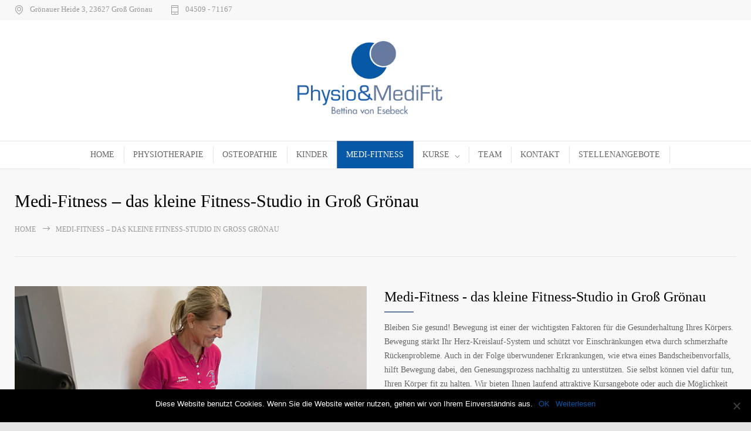

--- FILE ---
content_type: text/html; charset=UTF-8
request_url: https://sanabo.de/medi-fitness-das-kleine-fitness-studio-gross-groenau/
body_size: 18256
content:
<!DOCTYPE html>
<html lang="de">
		<head>
		<!--meta-->
		<meta http-equiv="content-type" content="text/html; charset=UTF-8" />
		<meta name="generator" content="WordPress 5.9.12" />
		<meta name="viewport" content="width=device-width, initial-scale=1, maximum-scale=1" />
		<meta name="description" content="Physiotherapie, Krankengymnasik, Kinderphysiotherapie, osteopathische Techniken und medizinische Fitness" />
		<meta name="format-detection" content="telephone=no" />
		<!--style-->
		<link rel="alternate" type="application/rss+xml" title="RSS 2.0" href="https://sanabo.de/feed/">
		<link rel="pingback" href="https://sanabo.de/xmlrpc.php" />
				<title>Medi-Fitness &#8211; das kleine Fitness-Studio in Groß Grönau &#8211; Praxis für Physiotherapie &amp; Medi-Fitness</title>
<meta name='robots' content='max-image-preview:large' />
<link rel='dns-prefetch' href='//s.w.org' />
<link rel="alternate" type="application/rss+xml" title="Praxis für Physiotherapie &amp; Medi-Fitness &raquo; Feed" href="https://sanabo.de/feed/" />
<link rel="alternate" type="application/rss+xml" title="Praxis für Physiotherapie &amp; Medi-Fitness &raquo; Kommentar-Feed" href="https://sanabo.de/comments/feed/" />
<link rel="alternate" type="application/rss+xml" title="Praxis für Physiotherapie &amp; Medi-Fitness &raquo; Medi-Fitness &#8211; das kleine Fitness-Studio in Groß Grönau-Kommentar-Feed" href="https://sanabo.de/medi-fitness-das-kleine-fitness-studio-gross-groenau/feed/" />
<script type="text/javascript">
window._wpemojiSettings = {"baseUrl":"https:\/\/s.w.org\/images\/core\/emoji\/13.1.0\/72x72\/","ext":".png","svgUrl":"https:\/\/s.w.org\/images\/core\/emoji\/13.1.0\/svg\/","svgExt":".svg","source":{"concatemoji":"https:\/\/sanabo.de\/wp-includes\/js\/wp-emoji-release.min.js?ver=5.9.12"}};
/*! This file is auto-generated */
!function(e,a,t){var n,r,o,i=a.createElement("canvas"),p=i.getContext&&i.getContext("2d");function s(e,t){var a=String.fromCharCode;p.clearRect(0,0,i.width,i.height),p.fillText(a.apply(this,e),0,0);e=i.toDataURL();return p.clearRect(0,0,i.width,i.height),p.fillText(a.apply(this,t),0,0),e===i.toDataURL()}function c(e){var t=a.createElement("script");t.src=e,t.defer=t.type="text/javascript",a.getElementsByTagName("head")[0].appendChild(t)}for(o=Array("flag","emoji"),t.supports={everything:!0,everythingExceptFlag:!0},r=0;r<o.length;r++)t.supports[o[r]]=function(e){if(!p||!p.fillText)return!1;switch(p.textBaseline="top",p.font="600 32px Arial",e){case"flag":return s([127987,65039,8205,9895,65039],[127987,65039,8203,9895,65039])?!1:!s([55356,56826,55356,56819],[55356,56826,8203,55356,56819])&&!s([55356,57332,56128,56423,56128,56418,56128,56421,56128,56430,56128,56423,56128,56447],[55356,57332,8203,56128,56423,8203,56128,56418,8203,56128,56421,8203,56128,56430,8203,56128,56423,8203,56128,56447]);case"emoji":return!s([10084,65039,8205,55357,56613],[10084,65039,8203,55357,56613])}return!1}(o[r]),t.supports.everything=t.supports.everything&&t.supports[o[r]],"flag"!==o[r]&&(t.supports.everythingExceptFlag=t.supports.everythingExceptFlag&&t.supports[o[r]]);t.supports.everythingExceptFlag=t.supports.everythingExceptFlag&&!t.supports.flag,t.DOMReady=!1,t.readyCallback=function(){t.DOMReady=!0},t.supports.everything||(n=function(){t.readyCallback()},a.addEventListener?(a.addEventListener("DOMContentLoaded",n,!1),e.addEventListener("load",n,!1)):(e.attachEvent("onload",n),a.attachEvent("onreadystatechange",function(){"complete"===a.readyState&&t.readyCallback()})),(n=t.source||{}).concatemoji?c(n.concatemoji):n.wpemoji&&n.twemoji&&(c(n.twemoji),c(n.wpemoji)))}(window,document,window._wpemojiSettings);
</script>
<style type="text/css">
img.wp-smiley,
img.emoji {
	display: inline !important;
	border: none !important;
	box-shadow: none !important;
	height: 1em !important;
	width: 1em !important;
	margin: 0 0.07em !important;
	vertical-align: -0.1em !important;
	background: none !important;
	padding: 0 !important;
}
</style>
	<link rel='stylesheet' id='wp-block-library-css'  href='https://sanabo.de/wp-includes/css/dist/block-library/style.min.css?ver=5.9.12' type='text/css' media='all' />
<style id='wp-block-library-theme-inline-css' type='text/css'>
.wp-block-audio figcaption{color:#555;font-size:13px;text-align:center}.is-dark-theme .wp-block-audio figcaption{color:hsla(0,0%,100%,.65)}.wp-block-code>code{font-family:Menlo,Consolas,monaco,monospace;color:#1e1e1e;padding:.8em 1em;border:1px solid #ddd;border-radius:4px}.wp-block-embed figcaption{color:#555;font-size:13px;text-align:center}.is-dark-theme .wp-block-embed figcaption{color:hsla(0,0%,100%,.65)}.blocks-gallery-caption{color:#555;font-size:13px;text-align:center}.is-dark-theme .blocks-gallery-caption{color:hsla(0,0%,100%,.65)}.wp-block-image figcaption{color:#555;font-size:13px;text-align:center}.is-dark-theme .wp-block-image figcaption{color:hsla(0,0%,100%,.65)}.wp-block-pullquote{border-top:4px solid;border-bottom:4px solid;margin-bottom:1.75em;color:currentColor}.wp-block-pullquote__citation,.wp-block-pullquote cite,.wp-block-pullquote footer{color:currentColor;text-transform:uppercase;font-size:.8125em;font-style:normal}.wp-block-quote{border-left:.25em solid;margin:0 0 1.75em;padding-left:1em}.wp-block-quote cite,.wp-block-quote footer{color:currentColor;font-size:.8125em;position:relative;font-style:normal}.wp-block-quote.has-text-align-right{border-left:none;border-right:.25em solid;padding-left:0;padding-right:1em}.wp-block-quote.has-text-align-center{border:none;padding-left:0}.wp-block-quote.is-large,.wp-block-quote.is-style-large,.wp-block-quote.is-style-plain{border:none}.wp-block-search .wp-block-search__label{font-weight:700}.wp-block-group:where(.has-background){padding:1.25em 2.375em}.wp-block-separator{border:none;border-bottom:2px solid;margin-left:auto;margin-right:auto;opacity:.4}.wp-block-separator:not(.is-style-wide):not(.is-style-dots){width:100px}.wp-block-separator.has-background:not(.is-style-dots){border-bottom:none;height:1px}.wp-block-separator.has-background:not(.is-style-wide):not(.is-style-dots){height:2px}.wp-block-table thead{border-bottom:3px solid}.wp-block-table tfoot{border-top:3px solid}.wp-block-table td,.wp-block-table th{padding:.5em;border:1px solid;word-break:normal}.wp-block-table figcaption{color:#555;font-size:13px;text-align:center}.is-dark-theme .wp-block-table figcaption{color:hsla(0,0%,100%,.65)}.wp-block-video figcaption{color:#555;font-size:13px;text-align:center}.is-dark-theme .wp-block-video figcaption{color:hsla(0,0%,100%,.65)}.wp-block-template-part.has-background{padding:1.25em 2.375em;margin-top:0;margin-bottom:0}
</style>
<style id='global-styles-inline-css' type='text/css'>
body{--wp--preset--color--black: #000000;--wp--preset--color--cyan-bluish-gray: #abb8c3;--wp--preset--color--white: #ffffff;--wp--preset--color--pale-pink: #f78da7;--wp--preset--color--vivid-red: #cf2e2e;--wp--preset--color--luminous-vivid-orange: #ff6900;--wp--preset--color--luminous-vivid-amber: #fcb900;--wp--preset--color--light-green-cyan: #7bdcb5;--wp--preset--color--vivid-green-cyan: #00d084;--wp--preset--color--pale-cyan-blue: #8ed1fc;--wp--preset--color--vivid-cyan-blue: #0693e3;--wp--preset--color--vivid-purple: #9b51e0;--wp--preset--color--medicenter-light-blue: #42B3E5;--wp--preset--color--medicenter-dark-blue: #3156A3;--wp--preset--color--medicenter-blue: #0384CE;--wp--preset--color--medicenter-green: #7CBA3D;--wp--preset--color--medicenter-orange: #FFA800;--wp--preset--color--medicenter-red: #F37548;--wp--preset--color--medicenter-turquoise: #00B6CC;--wp--preset--color--medicenter-violet: #9187C4;--wp--preset--gradient--vivid-cyan-blue-to-vivid-purple: linear-gradient(135deg,rgba(6,147,227,1) 0%,rgb(155,81,224) 100%);--wp--preset--gradient--light-green-cyan-to-vivid-green-cyan: linear-gradient(135deg,rgb(122,220,180) 0%,rgb(0,208,130) 100%);--wp--preset--gradient--luminous-vivid-amber-to-luminous-vivid-orange: linear-gradient(135deg,rgba(252,185,0,1) 0%,rgba(255,105,0,1) 100%);--wp--preset--gradient--luminous-vivid-orange-to-vivid-red: linear-gradient(135deg,rgba(255,105,0,1) 0%,rgb(207,46,46) 100%);--wp--preset--gradient--very-light-gray-to-cyan-bluish-gray: linear-gradient(135deg,rgb(238,238,238) 0%,rgb(169,184,195) 100%);--wp--preset--gradient--cool-to-warm-spectrum: linear-gradient(135deg,rgb(74,234,220) 0%,rgb(151,120,209) 20%,rgb(207,42,186) 40%,rgb(238,44,130) 60%,rgb(251,105,98) 80%,rgb(254,248,76) 100%);--wp--preset--gradient--blush-light-purple: linear-gradient(135deg,rgb(255,206,236) 0%,rgb(152,150,240) 100%);--wp--preset--gradient--blush-bordeaux: linear-gradient(135deg,rgb(254,205,165) 0%,rgb(254,45,45) 50%,rgb(107,0,62) 100%);--wp--preset--gradient--luminous-dusk: linear-gradient(135deg,rgb(255,203,112) 0%,rgb(199,81,192) 50%,rgb(65,88,208) 100%);--wp--preset--gradient--pale-ocean: linear-gradient(135deg,rgb(255,245,203) 0%,rgb(182,227,212) 50%,rgb(51,167,181) 100%);--wp--preset--gradient--electric-grass: linear-gradient(135deg,rgb(202,248,128) 0%,rgb(113,206,126) 100%);--wp--preset--gradient--midnight: linear-gradient(135deg,rgb(2,3,129) 0%,rgb(40,116,252) 100%);--wp--preset--duotone--dark-grayscale: url('#wp-duotone-dark-grayscale');--wp--preset--duotone--grayscale: url('#wp-duotone-grayscale');--wp--preset--duotone--purple-yellow: url('#wp-duotone-purple-yellow');--wp--preset--duotone--blue-red: url('#wp-duotone-blue-red');--wp--preset--duotone--midnight: url('#wp-duotone-midnight');--wp--preset--duotone--magenta-yellow: url('#wp-duotone-magenta-yellow');--wp--preset--duotone--purple-green: url('#wp-duotone-purple-green');--wp--preset--duotone--blue-orange: url('#wp-duotone-blue-orange');--wp--preset--font-size--small: 13px;--wp--preset--font-size--medium: 20px;--wp--preset--font-size--large: 36px;--wp--preset--font-size--x-large: 42px;}.has-black-color{color: var(--wp--preset--color--black) !important;}.has-cyan-bluish-gray-color{color: var(--wp--preset--color--cyan-bluish-gray) !important;}.has-white-color{color: var(--wp--preset--color--white) !important;}.has-pale-pink-color{color: var(--wp--preset--color--pale-pink) !important;}.has-vivid-red-color{color: var(--wp--preset--color--vivid-red) !important;}.has-luminous-vivid-orange-color{color: var(--wp--preset--color--luminous-vivid-orange) !important;}.has-luminous-vivid-amber-color{color: var(--wp--preset--color--luminous-vivid-amber) !important;}.has-light-green-cyan-color{color: var(--wp--preset--color--light-green-cyan) !important;}.has-vivid-green-cyan-color{color: var(--wp--preset--color--vivid-green-cyan) !important;}.has-pale-cyan-blue-color{color: var(--wp--preset--color--pale-cyan-blue) !important;}.has-vivid-cyan-blue-color{color: var(--wp--preset--color--vivid-cyan-blue) !important;}.has-vivid-purple-color{color: var(--wp--preset--color--vivid-purple) !important;}.has-black-background-color{background-color: var(--wp--preset--color--black) !important;}.has-cyan-bluish-gray-background-color{background-color: var(--wp--preset--color--cyan-bluish-gray) !important;}.has-white-background-color{background-color: var(--wp--preset--color--white) !important;}.has-pale-pink-background-color{background-color: var(--wp--preset--color--pale-pink) !important;}.has-vivid-red-background-color{background-color: var(--wp--preset--color--vivid-red) !important;}.has-luminous-vivid-orange-background-color{background-color: var(--wp--preset--color--luminous-vivid-orange) !important;}.has-luminous-vivid-amber-background-color{background-color: var(--wp--preset--color--luminous-vivid-amber) !important;}.has-light-green-cyan-background-color{background-color: var(--wp--preset--color--light-green-cyan) !important;}.has-vivid-green-cyan-background-color{background-color: var(--wp--preset--color--vivid-green-cyan) !important;}.has-pale-cyan-blue-background-color{background-color: var(--wp--preset--color--pale-cyan-blue) !important;}.has-vivid-cyan-blue-background-color{background-color: var(--wp--preset--color--vivid-cyan-blue) !important;}.has-vivid-purple-background-color{background-color: var(--wp--preset--color--vivid-purple) !important;}.has-black-border-color{border-color: var(--wp--preset--color--black) !important;}.has-cyan-bluish-gray-border-color{border-color: var(--wp--preset--color--cyan-bluish-gray) !important;}.has-white-border-color{border-color: var(--wp--preset--color--white) !important;}.has-pale-pink-border-color{border-color: var(--wp--preset--color--pale-pink) !important;}.has-vivid-red-border-color{border-color: var(--wp--preset--color--vivid-red) !important;}.has-luminous-vivid-orange-border-color{border-color: var(--wp--preset--color--luminous-vivid-orange) !important;}.has-luminous-vivid-amber-border-color{border-color: var(--wp--preset--color--luminous-vivid-amber) !important;}.has-light-green-cyan-border-color{border-color: var(--wp--preset--color--light-green-cyan) !important;}.has-vivid-green-cyan-border-color{border-color: var(--wp--preset--color--vivid-green-cyan) !important;}.has-pale-cyan-blue-border-color{border-color: var(--wp--preset--color--pale-cyan-blue) !important;}.has-vivid-cyan-blue-border-color{border-color: var(--wp--preset--color--vivid-cyan-blue) !important;}.has-vivid-purple-border-color{border-color: var(--wp--preset--color--vivid-purple) !important;}.has-vivid-cyan-blue-to-vivid-purple-gradient-background{background: var(--wp--preset--gradient--vivid-cyan-blue-to-vivid-purple) !important;}.has-light-green-cyan-to-vivid-green-cyan-gradient-background{background: var(--wp--preset--gradient--light-green-cyan-to-vivid-green-cyan) !important;}.has-luminous-vivid-amber-to-luminous-vivid-orange-gradient-background{background: var(--wp--preset--gradient--luminous-vivid-amber-to-luminous-vivid-orange) !important;}.has-luminous-vivid-orange-to-vivid-red-gradient-background{background: var(--wp--preset--gradient--luminous-vivid-orange-to-vivid-red) !important;}.has-very-light-gray-to-cyan-bluish-gray-gradient-background{background: var(--wp--preset--gradient--very-light-gray-to-cyan-bluish-gray) !important;}.has-cool-to-warm-spectrum-gradient-background{background: var(--wp--preset--gradient--cool-to-warm-spectrum) !important;}.has-blush-light-purple-gradient-background{background: var(--wp--preset--gradient--blush-light-purple) !important;}.has-blush-bordeaux-gradient-background{background: var(--wp--preset--gradient--blush-bordeaux) !important;}.has-luminous-dusk-gradient-background{background: var(--wp--preset--gradient--luminous-dusk) !important;}.has-pale-ocean-gradient-background{background: var(--wp--preset--gradient--pale-ocean) !important;}.has-electric-grass-gradient-background{background: var(--wp--preset--gradient--electric-grass) !important;}.has-midnight-gradient-background{background: var(--wp--preset--gradient--midnight) !important;}.has-small-font-size{font-size: var(--wp--preset--font-size--small) !important;}.has-medium-font-size{font-size: var(--wp--preset--font-size--medium) !important;}.has-large-font-size{font-size: var(--wp--preset--font-size--large) !important;}.has-x-large-font-size{font-size: var(--wp--preset--font-size--x-large) !important;}
</style>
<link rel='stylesheet' id='cptch_stylesheet-css'  href='https://sanabo.de/wp-content/plugins/captcha/css/front_end_style.css?ver=4.4.5' type='text/css' media='all' />
<link rel='stylesheet' id='dashicons-css'  href='https://sanabo.de/wp-includes/css/dashicons.min.css?ver=5.9.12' type='text/css' media='all' />
<link rel='stylesheet' id='cptch_desktop_style-css'  href='https://sanabo.de/wp-content/plugins/captcha/css/desktop_style.css?ver=4.4.5' type='text/css' media='all' />
<link rel='stylesheet' id='contact-form-7-css'  href='https://sanabo.de/wp-content/plugins/contact-form-7/includes/css/styles.css?ver=5.6.4' type='text/css' media='all' />
<link rel='stylesheet' id='cookie-notice-front-css'  href='https://sanabo.de/wp-content/plugins/cookie-notice/css/front.min.css?ver=2.4.18' type='text/css' media='all' />
<link rel='stylesheet' id='css3_grid_table1_style-css'  href='https://sanabo.de/wp-content/plugins/css3_web_pricing_tables_grids/table1/css3_grid_style.css?ver=5.9.12' type='text/css' media='all' />
<link rel='stylesheet' id='css3_grid_table2_style-css'  href='https://sanabo.de/wp-content/plugins/css3_web_pricing_tables_grids/table2/css3_grid_style.css?ver=5.9.12' type='text/css' media='all' />
<link rel='stylesheet' id='css3_grid_responsive-css'  href='https://sanabo.de/wp-content/plugins/css3_web_pricing_tables_grids/responsive.css?ver=5.9.12' type='text/css' media='all' />
<link rel='stylesheet' id='reset-css'  href='https://sanabo.de/wp-content/themes/medicenter/style/reset.css?ver=5.9.12' type='text/css' media='all' />
<link rel='stylesheet' id='superfish-css'  href='https://sanabo.de/wp-content/themes/medicenter/style/superfish.css?ver=5.9.12' type='text/css' media='all' />
<link rel='stylesheet' id='prettyPhoto-css'  href='https://sanabo.de/wp-content/themes/medicenter/style/prettyPhoto.css?ver=5.9.12' type='text/css' media='all' />
<link rel='stylesheet' id='jquery-qtip-css'  href='https://sanabo.de/wp-content/themes/medicenter/style/jquery.qtip.css?ver=5.9.12' type='text/css' media='all' />
<link rel='stylesheet' id='odometer-css'  href='https://sanabo.de/wp-content/themes/medicenter/style/odometer-theme-default.css?ver=5.9.12' type='text/css' media='all' />
<link rel='stylesheet' id='animations-css'  href='https://sanabo.de/wp-content/themes/medicenter/style/animations.css?ver=5.9.12' type='text/css' media='all' />
<link rel='stylesheet' id='main-style-css'  href='https://sanabo.de/wp-content/themes/medicenter/style.css?ver=5.9.12' type='text/css' media='all' />
<link rel='stylesheet' id='responsive-css'  href='https://sanabo.de/wp-content/themes/medicenter/style/responsive.css?ver=5.9.12' type='text/css' media='all' />
<link rel='stylesheet' id='mc-features-css'  href='https://sanabo.de/wp-content/themes/medicenter/fonts/features/style.css?ver=5.9.12' type='text/css' media='all' />
<link rel='stylesheet' id='mc-template-css'  href='https://sanabo.de/wp-content/themes/medicenter/fonts/template/style.css?ver=5.9.12' type='text/css' media='all' />
<link rel='stylesheet' id='mc-social-css'  href='https://sanabo.de/wp-content/themes/medicenter/fonts/social/style.css?ver=5.9.12' type='text/css' media='all' />
<link rel='stylesheet' id='custom-css'  href='https://sanabo.de/wp-content/themes/medicenter/custom.css?ver=5.9.12' type='text/css' media='all' />
<link rel='stylesheet' id='js_composer_front-css'  href='https://sanabo.de/wp-content/plugins/js_composer/assets/css/js_composer.min.css?ver=6.10.0' type='text/css' media='all' />
<link rel='stylesheet' id='anb-style-css'  href='https://sanabo.de/wp-content/plugins/alert-notice-boxes/css/anb.css?ver=210405-101323' type='text/css' media='all' />
<link rel='stylesheet' id='anb-dynamic-style-css'  href='https://sanabo.de/wp-content/plugins/alert-notice-boxes/css/anb-dynamic.css?ver=211128-184035' type='text/css' media='all' />
<script type='text/javascript' src='https://sanabo.de/wp-includes/js/jquery/jquery.min.js?ver=3.6.0' id='jquery-core-js'></script>
<script type='text/javascript' src='https://sanabo.de/wp-includes/js/jquery/jquery-migrate.min.js?ver=3.3.2' id='jquery-migrate-js'></script>
<script type='text/javascript' src='https://sanabo.de/wp-content/plugins/alert-notice-boxes/js/anb.js?ver=210405-101323' id='anb-js-js'></script>
<link rel="https://api.w.org/" href="https://sanabo.de/wp-json/" /><link rel="alternate" type="application/json" href="https://sanabo.de/wp-json/wp/v2/pages/2723" /><link rel="EditURI" type="application/rsd+xml" title="RSD" href="https://sanabo.de/xmlrpc.php?rsd" />
<link rel="wlwmanifest" type="application/wlwmanifest+xml" href="https://sanabo.de/wp-includes/wlwmanifest.xml" /> 
<meta name="generator" content="WordPress 5.9.12" />
<link rel="canonical" href="https://sanabo.de/medi-fitness-das-kleine-fitness-studio-gross-groenau/" />
<link rel='shortlink' href='https://sanabo.de/?p=2723' />
<link rel="alternate" type="application/json+oembed" href="https://sanabo.de/wp-json/oembed/1.0/embed?url=https%3A%2F%2Fsanabo.de%2Fmedi-fitness-das-kleine-fitness-studio-gross-groenau%2F" />
<link rel="alternate" type="text/xml+oembed" href="https://sanabo.de/wp-json/oembed/1.0/embed?url=https%3A%2F%2Fsanabo.de%2Fmedi-fitness-das-kleine-fitness-studio-gross-groenau%2F&#038;format=xml" />
<meta name="generator" content="Powered by WPBakery Page Builder - drag and drop page builder for WordPress."/>
<meta name="generator" content="Powered by Slider Revolution 6.6.5 - responsive, Mobile-Friendly Slider Plugin for WordPress with comfortable drag and drop interface." />
<link rel="icon" href="https://sanabo.de/wp-content/uploads/2025/10/favicon-sanabo-neu-100x100.png" sizes="32x32" />
<link rel="icon" href="https://sanabo.de/wp-content/uploads/2025/10/favicon-sanabo-neu.png" sizes="192x192" />
<link rel="apple-touch-icon" href="https://sanabo.de/wp-content/uploads/2025/10/favicon-sanabo-neu.png" />
<meta name="msapplication-TileImage" content="https://sanabo.de/wp-content/uploads/2025/10/favicon-sanabo-neu.png" />
<script>function setREVStartSize(e){
			//window.requestAnimationFrame(function() {
				window.RSIW = window.RSIW===undefined ? window.innerWidth : window.RSIW;
				window.RSIH = window.RSIH===undefined ? window.innerHeight : window.RSIH;
				try {
					var pw = document.getElementById(e.c).parentNode.offsetWidth,
						newh;
					pw = pw===0 || isNaN(pw) || (e.l=="fullwidth" || e.layout=="fullwidth") ? window.RSIW : pw;
					e.tabw = e.tabw===undefined ? 0 : parseInt(e.tabw);
					e.thumbw = e.thumbw===undefined ? 0 : parseInt(e.thumbw);
					e.tabh = e.tabh===undefined ? 0 : parseInt(e.tabh);
					e.thumbh = e.thumbh===undefined ? 0 : parseInt(e.thumbh);
					e.tabhide = e.tabhide===undefined ? 0 : parseInt(e.tabhide);
					e.thumbhide = e.thumbhide===undefined ? 0 : parseInt(e.thumbhide);
					e.mh = e.mh===undefined || e.mh=="" || e.mh==="auto" ? 0 : parseInt(e.mh,0);
					if(e.layout==="fullscreen" || e.l==="fullscreen")
						newh = Math.max(e.mh,window.RSIH);
					else{
						e.gw = Array.isArray(e.gw) ? e.gw : [e.gw];
						for (var i in e.rl) if (e.gw[i]===undefined || e.gw[i]===0) e.gw[i] = e.gw[i-1];
						e.gh = e.el===undefined || e.el==="" || (Array.isArray(e.el) && e.el.length==0)? e.gh : e.el;
						e.gh = Array.isArray(e.gh) ? e.gh : [e.gh];
						for (var i in e.rl) if (e.gh[i]===undefined || e.gh[i]===0) e.gh[i] = e.gh[i-1];
											
						var nl = new Array(e.rl.length),
							ix = 0,
							sl;
						e.tabw = e.tabhide>=pw ? 0 : e.tabw;
						e.thumbw = e.thumbhide>=pw ? 0 : e.thumbw;
						e.tabh = e.tabhide>=pw ? 0 : e.tabh;
						e.thumbh = e.thumbhide>=pw ? 0 : e.thumbh;
						for (var i in e.rl) nl[i] = e.rl[i]<window.RSIW ? 0 : e.rl[i];
						sl = nl[0];
						for (var i in nl) if (sl>nl[i] && nl[i]>0) { sl = nl[i]; ix=i;}
						var m = pw>(e.gw[ix]+e.tabw+e.thumbw) ? 1 : (pw-(e.tabw+e.thumbw)) / (e.gw[ix]);
						newh =  (e.gh[ix] * m) + (e.tabh + e.thumbh);
					}
					var el = document.getElementById(e.c);
					if (el!==null && el) el.style.height = newh+"px";
					el = document.getElementById(e.c+"_wrapper");
					if (el!==null && el) {
						el.style.height = newh+"px";
						el.style.display = "block";
					}
				} catch(e){
					console.log("Failure at Presize of Slider:" + e)
				}
			//});
		  };</script>
		<style type="text/css" id="wp-custom-css">
			a img, .wpb_text_column img {
  max-width: 250px;		</style>
		<style type="text/css" data-type="vc_shortcodes-custom-css">.vc_custom_1603889683571{margin-bottom: 20px !important;}</style><noscript><style> .wpb_animate_when_almost_visible { opacity: 1; }</style></noscript>		<!--custom style-->
<style type="text/css">
		.single-ql_services .vertical-menu li:hover>a,
	.single-ql_services .vertical-menu li:hover>a::after,
	.single-ql_services .vertical-menu li ul li:hover>a,
	.single-ql_services .vertical-menu li ul li:hover>a::after,
	.single-ql_services .vertical-menu li ul li ul li:hover>a,
	.single-ql_services .vertical-menu li ul li ul li:hover>a::after,
	.mc-icon,
	.mc-features-style-light .hexagon span::before,
	.hexagon.style-light span:before,
	.mc-features-style-light .circle span::before,
	.icon-single.circle.style-light span::before,
	.services-list li .service-icon::before,
	.site-container .simple-list li::before,
	.single .post-content ul li:not([class^="template-"])::before,
	.single-page ul li:not([class^="template-"])::before,
	.wpb_text_column ul li:not([class^="template-"])::before,
	.info-box::before,
	.rs-layer.slider-heading.mc-colored a
	{
		color: #647a9d;
	}
	.background-primary-color,
	.box-header::after,
	.sf-menu li:hover a, .sf-menu li.selected a, .sf-menu li.current-menu-item a, .sf-menu li.current-menu-ancestor a,
	.mobile-menu-container nav.mobile-menu>ul li.current-menu-item>a,
	.mobile-menu-container nav.mobile-menu>ul li.current-menu-ancestor ul li.current-menu-item a,
	.mobile-menu-container nav.mobile-menu>ul li.current-menu-ancestor ul li.current-menu-parent ul li.current-menu-item a,
	.mobile-menu-container nav.mobile-menu>ul li.current-menu-ancestor a,
	.mobile-menu-container nav.mobile-menu>ul li.current-menu-ancestor ul li.current-menu-parent a,
	.mobile-menu-container nav.mobile-menu>ul li.current-menu-ancestor ul li.current-menu-parent ul li.current-menu-parent a,
	.single-ql_services .vertical-menu li.current-menu-item>a,
	.single-ql_services .vertical-menu li.current-menu-ancestor>a,
	.social-icons li a:hover::before,
	.icon-single[class^="social-"]:hover::before, .icon-single[class*=" social-"]:hover::before,
	.hexagon,
	.timeline-item label,
	.items-list .value,
	.comment-box .comments-number a,
	.comment-form .mc-button:hover,
	.contact-form .mc-button:hover,
	.post-password-form .mc-button:hover,
	.pagination li a:hover,
	.pagination li.selected a,
	.pagination li.selected span,
	.categories li a:hover,
	.widget_categories li a:hover,
	.categories li.current-cat a,
	.widget_categories li.current-cat a,
	.widget_tag_cloud a:hover,
	.tabs-box-navigation.sf-menu .tabs-box-navigation-selected:hover,
	.timetable .event.tooltip:hover,
	.timetable .event .event-container.tooltip:hover,
	.tooltip .tooltip-content,
	.gallery-box:hover .description,
	.gallery-box .controls a:hover,
	.widget_archive li a:hover,
	.scroll-top:hover,
	.home-box-container:nth-child(3n+1),
	.footer-banner-box-container .footer-banner-box:nth-child(3n+1),
	.more.light-color,
	.more.dark-color:hover,
	.more.light-color.no-hover-color:hover,
	body .vc_progress_bar .vc_single_bar .vc_bar,
	.arrow-container .arrow,
	body .vc_progress_bar .vc_single_bar .vc_bar+.vc_label_units
		{
		background-color: #647a9d;
	}
	.mc-features-style-light.light-colored .hexagon,
	.hexagon.style-light.light-colored,
	.mc-features-style-light.light-colored .circle span
	{
		background-color: #647a9d26;
	}
	.rs-layer.slider-heading.mc-colored ::after
	{
		background: #647a9d7F;
	}
	.header.layout-2 .sf-menu li:hover a, .header.layout-2 .sf-menu li.selected a, .header.layout-2 .sf-menu li.current-menu-item a, .header.layout-2 .sf-menu li.current-menu-ancestor a,
	.header.layout-2 .sf-menu li ul li a:hover, .header.layout-2 .sf-menu li ul li.selected a, .header.layout-2 .sf-menu li ul li.current-menu-item a, .header.layout-2 .sf-menu>li.menu-item-has-children ul li a:hover, .header.layout-2 .sf-menu>li.menu-item-has-children:hover ul li.selected a, .header.layout-2 .sf-menu>li.menu-item-has-children:hover ul li.current-menu-item a, .header.layout-2 .sf-menu>li.menu-item-has-children:hover ul li.selected ul li a:hover, .header.layout-2 .sf-menu>li.menu-item-has-children:hover ul li.current-menu-item ul li a:hover, .header.layout-2 .sf-menu>li.menu-item-has-children:hover ul li ul li.selected a, .header.layout-2 .sf-menu>li.menu-item-has-children:hover ul li ul li.current-menu-item a, .header.layout-2 .sf-menu>li.menu-item-has-children:hover ul li.selected ul li.selected a, .header.layout-2 .sf-menu>li.menu-item-has-children:hover ul li.selected ul li.current-menu-item a, .header.layout-2 .sf-menu>li.menu-item-has-children:hover ul li.menu-item-type-custom a:hover, .header.layout-2 .sf-menu li ul li.menu-item-type-custom a:hover,
	.sf-menu li ul li a:hover, .sf-menu li ul li.selected a, .sf-menu li ul li.current-menu-item a, .sf-menu>li.menu-item-has-children:hover ul li.current-menu-item ul li.current-menu-item a,
	.sf-menu>li.menu-item-has-children ul li a:hover, .sf-menu>li.menu-item-has-children:hover ul li.selected a, .sf-menu>li.menu-item-has-children:hover ul li.current-menu-item a, .sf-menu>li.menu-item-has-children:hover ul li.current-menu-item ul li.current-menu-item ul li a:hover,
	.sf-menu>li.menu-item-has-children:hover ul li.selected ul li a:hover,.sf-menu>li.menu-item-has-children:hover ul li.current-menu-item ul li a:hover, .sf-menu>li.menu-item-has-children:hover ul li ul li.selected a, .sf-menu>li.menu-item-has-children:hover ul li ul li.current-menu-item a, .sf-menu>li.menu-item-has-children:hover ul li.selected ul li.selected a, .sf-menu>li.menu-item-has-children:hover ul li.selected ul li.current-menu-item a,
	.sf-menu>li.menu-item-has-children:hover ul li.menu-item-type-custom a:hover, .sf-menu li ul li.menu-item-type-custom a:hover, .sf-menu>li.menu-item-has-children:hover ul li.current-menu-item ul li.menu-item-type-custom a:hover,
	.mobile-menu-container nav.mobile-menu>ul li.current-menu-item>a,
	.mobile-menu-container nav.mobile-menu>ul li.current-menu-ancestor ul li.current-menu-item a,
	.mobile-menu-container nav.mobile-menu>ul li.current-menu-ancestor ul li.current-menu-parent ul li.current-menu-item a,
	.mobile-menu-container nav.mobile-menu>ul li.current-menu-ancestor a,
	.mobile-menu-container nav.mobile-menu>ul li.current-menu-ancestor ul li.current-menu-parent a,
	.mobile-menu-container nav.mobile-menu>ul li.current-menu-ancestor ul li.current-menu-parent ul li.current-menu-parent a,
	.vertical-menu li a:hover,
	.vertical-menu li.is-active a,
	.timeline-item .label-container .timeline-circle::after,
	.scrolling-list-control-left:hover,
	.scrolling-list-control-right:hover,
	.caroufredsel-wrapper-testimonials.grey+.scrolling-controls .scrolling-list-control-left:hover,
	.caroufredsel-wrapper-testimonials.grey+.scrolling-controls .scrolling-list-control-right:hover,
	.comment-form .mc-button:hover,
	.contact-form .mc-button:hover,
	.post-password-form .mc-button:hover,
	.pagination li a:hover,
	.pagination li.selected a,
	.pagination li.selected span,
	.categories li a:hover,
	.widget_categories li a:hover,
	.categories li.current-cat a,
	.widget_categories li.current-cat a,
	.widget_tag_cloud a:hover,
	.tabs-box-navigation.sf-menu li:hover ul, .tabs-box-navigation.sf-menu li.sfHover ul,
	.controls .prev:hover,
	.controls .next:hover,
	.controls .close:hover,
	.gallery-box:hover .item-details,
	.widget_archive li a:hover,
	.footer .header-right a.scrolling-list-control-left:hover, 
	.footer .header-right a.scrolling-list-control-right:hover,
	.header-right a.scrolling-list-control-left:hover, 
	.header-right a.scrolling-list-control-right:hover,
	.tabs-navigation li a:hover,
	.tabs-navigation li a.selected,
	.tabs-navigation li.ui-tabs-active a,
	.scrolling-list li a:hover .number,
	.more.light-color,
	.more.dark-color:hover,
	.more.light-color.no-hover-color:hover,
	.services-list li .service-details::after,
	body .site-container .clearfix.has-gutenberg-blocks blockquote.wp-block-quote
		{
		border-color: #647a9d;
	}
	.sf-menu>li.menu-item-has-children:hover ul li.menu-item-type-custom a,
	.sf-menu>li.menu-item-has-children:hover ul li.selected ul li a,
	.sf-menu>li.menu-item-has-children:hover ul li.current-menu-item ul li a,
	.sf-menu>li.menu-item-has-children:hover ul li.current-menu-item ul li.menu-item-type-custom a,
	.sf-menu>li.menu-item-has-children:hover ul li.current-menu-item ul li.current-menu-item ul li a,
	.sf-menu li ul li.menu-item-type-custom a
	{
		color: #666;
		border-color: #E5E5E5;
	}
	.header.layout-2 .sf-menu>li.menu-item-has-children:hover ul li.menu-item-type-custom a,
	.header.layout-2 .sf-menu>li.menu-item-has-children:hover ul li.selected ul li a,
	.header.layout-2 .sf-menu>li.menu-item-has-children:hover ul li.current-menu-item ul li a,
	.header.layout-2 .sf-menu li ul li.menu-item-type-custom a
	{
		border-color: #E5E5E5;
	}
	.hexagon::before,
	.hexagon.small::before,
	.comment-box .arrow-comments,
	.tooltip .tooltip-arrow
		{
		border-bottom-color: #647a9d;
	}
	.hexagon::after,
	.hexagon.small::after,
	.comment-box .arrow-comments,
	.tooltip .tooltip-arrow
		{
		border-top-color: #647a9d;
	}
	.timeline-item .label-triangle
	{
		border-left-color: #647a9d;
	}
	.mc-features-style-light.light-colored .hexagon::after,
	.mc-features-style-light.light-colored .hexagon.small::after,
	.hexagon.style-light.light-colored::after,
	.hexagon.small.style-light.light-colored::after
	{
		border-top-color: #647a9d26;
	}
	.mc-features-style-light.light-colored .hexagon::before,
	.mc-features-style-light.light-colored .hexagon.small::before,
	.hexagon.style-light.light-colored::before,
	.hexagon.small.style-light.light-colored::before
	{
		border-bottom-color: #647a9d26;
	}
		a,
	blockquote,
	blockquote p,
	.sentence,
	.bread-crumb li a:hover,
	.more,
	.accordion .ui-accordion-header.ui-state-hover h3,
	.post-footer-details li a:hover,
	#cancel_comment:hover,
	.button-label
		{
		color: #0758a6;
	}
		.background-secondary-color,
	.background-secondary-color>.wpb_wrapper>.home-box-container,
	.more.light:hover,
	.more.dark-color,
	.more.light-color:hover,
	.comment-box .date .value,
	.comment-form .mc-button,
	.contact-form .mc-button,
	.post-password-form .mc-button,
	.ui-datepicker-current-day,
	.wpb_content_element .accordion .ui-accordion-header.ui-state-active,
	.accordion .ui-accordion-header.ui-state-active,
	.tabs-box-navigation.sf-menu .tabs-box-navigation-selected,
	.dropcap .dropcap-label,
	.timetable .event,
	.tip,
	.home-box-container:nth-child(3n+3),
	.footer-banner-box-container .footer-banner-box:nth-child(3n+3),
	.hexagon.fancybox,
	.circle.fancybox span,
	.arrow-container .arrow-dark
		{
		background-color: #0758a6;
	}
	blockquote,
	.more.dark-color,
	.more.light-color:hover,
	.more.light:hover,
	.comment-form .mc-button,
	.contact-form .mc-button,
	.post-password-form .mc-button,
	.wpb_content_element .accordion .ui-accordion-header.ui-state-active,
	.accordion .ui-accordion-header.ui-state-active,
	.services-list ul li:nth-child(3n+3) .service-details::after
		{
		border-color: #0758a6;
	}
	.comment-box .date .arrow-date,
	.hexagon.fancybox::after
	{
		border-top-color: #0758a6;
	}
	.comment-box .date .arrow-date,
	.hexagon.fancybox::before
	{
		border-bottom-color: #0758a6;
	}
		a,
	.more
		{
		color: #0758a6;
	}
		a:hover,
	.bread-crumb li a:hover,
	.post-footer-details li a:hover,
	#cancel_comment:hover
		{
		color: #0758a6;
	}
		.box-header::after
		{
				background: #647a9d;
			}
		.footer .box-header:after
	{
				background: #647a9d;
			}
		.sentence
	{
		color: #0758a6;
	}
		blockquote,
	blockquote p
	{
		color: #0758a6;
		border-color:  #0758a6;
	}
			.categories li a:hover,
	.widget_categories li a:hover,
	.categories li.current-cat a,
	.widget_categories li.current-cat a,
	.widget_tag_cloud a:hover,
	.widget_archive li a:hover,
	.pagination li a:hover,
	.pagination li.selected a,
	.pagination li.selected span
		{
				border-color: #647a9d;
				background-color: #647a9d;
			}
		.more.light:hover
	{
				border-color: #0758a6;
				background-color: #0758a6;
			}
		.more.light-color,
	.more.light-color.no-hover-color:hover
	{
				border-color: #647a9d;
				background-color: #647a9d;
			
	}
		.more.light-color:hover
	{
				border-color: #0758a6;
				background-color: #0758a6;
			}
		.more.dark-color
	{
				border-color: #0758a6;
				background-color: #0758a6;
			
	}
		.more.dark-color:hover
	{
				border-color: #647a9d;
				background-color: #647a9d;
			}
		.scrolling-list li a:hover .number
	{
				border-color: #647a9d;
			}
		.header-right a.scrolling-list-control-left:hover, .header-right a.scrolling-list-control-right:hover
	{
				border-color: #647a9d;
			}
		.footer .header-right a.scrolling-list-control-left:hover, .footer .header-right a.scrolling-list-control-right:hover
	{
				border-color: #647a9d;
			}
		.sf-menu li:hover a, .sf-menu li.selected a, .sf-menu li.current-menu-item a, .sf-menu li.current-menu-ancestor a
	{
				background-color: #0758a6;
			}
	.header.layout_2 .sf-menu li:hover a, .header.layout_2 .sf-menu li.selected a, .header.layout_2 .sf-menu li.current-menu-item a, .header.layout_2 .sf-menu li.current-menu-ancestor a
	{
				border-color: #0758a6;
			}
		.sf-menu li ul li a:hover, .sf-menu li ul li.selected a, .sf-menu li ul li.current-menu-item a,
	.sf-menu>li.menu-item-has-children ul li a:hover, .sf-menu>li.menu-item-has-children:hover ul li.selected a, .sf-menu>li.menu-item-has-children:hover ul li.current-menu-item a, .sf-menu>li.menu-item-has-children:hover ul li.current-menu-item ul li.current-menu-item a, .sf-menu>li.menu-item-has-children:hover ul li.current-menu-item ul li.current-menu-item ul li a:hover,
	.sf-menu>li.menu-item-has-children:hover ul li.selected ul li a:hover,.sf-menu>li.menu-item-has-children:hover ul li.current-menu-item ul li a:hover, .sf-menu>li.menu-item-has-children:hover ul li ul li.selected a, .sf-menu>li.menu-item-has-children:hover ul li ul li.current-menu-item a, .sf-menu>li.menu-item-has-children:hover ul li.selected ul li.selected a, .sf-menu>li.menu-item-has-children:hover ul li.selected ul li.current-menu-item a,
	.sf-menu>li.menu-item-has-children:hover ul li.menu-item-type-custom a:hover, .sf-menu li ul li.menu-item-type-custom a:hover,
	.header.layout-2 .sf-menu li ul li a:hover, .header.layout-2 .sf-menu li ul li.selected a, .header.layout-2 .sf-menu li ul li.current-menu-item a, .header.layout-2 .sf-menu>li.menu-item-has-children ul li a:hover, .header.layout-2 .sf-menu>li.menu-item-has-children:hover ul li.selected a, .header.layout-2 .sf-menu>li.menu-item-has-children:hover ul li.current-menu-item a, .header.layout-2 .sf-menu>li.menu-item-has-children:hover ul li.selected ul li a:hover, .header.layout-2 .sf-menu>li.menu-item-has-children:hover ul li.current-menu-item ul li a:hover, .header.layout-2 .sf-menu>li.menu-item-has-children:hover ul li ul li.selected a, .header.layout-2 .sf-menu>li.menu-item-has-children:hover ul li ul li.current-menu-item a, .header.layout-2 .sf-menu>li.menu-item-has-children:hover ul li.selected ul li.selected a, .header.layout-2 .sf-menu>li.menu-item-has-children:hover ul li.selected ul li.current-menu-item a, .header.layout-2 .sf-menu>li.menu-item-has-children:hover ul li.menu-item-type-custom a:hover, .header.layout-2 .sf-menu li ul li.menu-item-type-custom a:hover
	{
				border-bottom: 2px solid #647a9d;
		padding-bottom: 14px;
			}
	@media screen and (max-width:1009px)
	{
		.sf-menu li ul li a:hover, .sf-menu li ul li.selected a, .sf-menu li ul li.current-menu-item a,
		.sf-menu>li.menu-item-has-children ul li a:hover, .sf-menu>li.menu-item-has-children:hover ul li.selected a, .sf-menu>li.menu-item-has-children:hover ul li.current-menu-item a,
		.sf-menu>li.menu-item-has-children:hover ul li.selected ul li a:hover,.sf-menu>li.menu-item-has-children:hover ul li.current-menu-item ul li a:hover, .sf-menu>li.menu-item-has-children:hover ul li ul li.selected a, .sf-menu>li.menu-item-has-children:hover ul li ul li.current-menu-item a, .sf-menu>li.menu-item-has-children:hover ul li.selected ul li.selected a, .sf-menu>li.menu-item-has-children:hover ul li.selected ul li.current-menu-item a,
		.sf-menu>li.menu-item-has-children:hover ul li.menu-item-type-custom a:hover, .sf-menu li ul li.menu-item-type-custom a:hover,
		.header.layout-2 .sf-menu li ul li a:hover, .header.layout-2 .sf-menu li ul li.selected a, .header.layout-2 .sf-menu li ul li.current-menu-item a, .header.layout-2 .sf-menu>li.menu-item-has-children ul li a:hover, .header.layout-2 .sf-menu>li.menu-item-has-children:hover ul li.selected a, .header.layout-2 .sf-menu>li.menu-item-has-children:hover ul li.current-menu-item a, .header.layout-2 .sf-menu>li.menu-item-has-children:hover ul li.selected ul li a:hover, .header.layout-2 .sf-menu>li.menu-item-has-children:hover ul li.current-menu-item ul li a:hover, .header.layout-2 .sf-menu>li.menu-item-has-children:hover ul li ul li.selected a, .header.layout-2 .sf-menu>li.menu-item-has-children:hover ul li ul li.current-menu-item a, .header.layout-2 .sf-menu>li.menu-item-has-children:hover ul li.selected ul li.selected a, .header.layout-2 .sf-menu>li.menu-item-has-children:hover ul li.selected ul li.current-menu-item a, .header.layout-2 .sf-menu>li.menu-item-has-children:hover ul li.menu-item-type-custom a:hover, .header.layout-2 .sf-menu li ul li.menu-item-type-custom a:hover
		{
						padding-bottom: 11px;
					}
	}
	.sf-menu>li.menu-item-has-children:hover ul li.menu-item-type-custom a,
	.sf-menu>li.menu-item-has-children:hover ul li.selected ul li a,
	.sf-menu>li.menu-item-has-children:hover ul li.current-menu-item ul li a,
	.sf-menu>li.menu-item-has-children:hover ul li.current-menu-item ul li.current-menu-item ul li a,
	.sf-menu li ul li.menu-item-type-custom a,
	.header.layout-2 .sf-menu>li.menu-item-has-children:hover ul li.menu-item-type-custom a,
	.header.layout-2 .sf-menu>li.menu-item-has-children:hover ul li.selected ul li a,
	.header.layout-2 .sf-menu>li.menu-item-has-children:hover ul li.current-menu-item ul li a,
	.header.layout-2 .sf-menu li ul li.menu-item-type-custom a
	{
		color: #666;
				border-bottom: 1px solid #E8E8E8;
		padding-bottom: 15px;
			}
	@media screen and (max-width:1009px)
	{
		.sf-menu>li.menu-item-has-children:hover ul li.menu-item-type-custom a,
		.sf-menu>li.menu-item-has-children:hover ul li.selected ul li a,
		.sf-menu>li.menu-item-has-children:hover ul li.current-menu-item ul li a,
		.sf-menu>li.menu-item-has-children:hover ul li.current-menu-item ul li.current-menu-item ul li a,
		.sf-menu li ul li.menu-item-type-custom a,
		.header.layout-2 .sf-menu>li.menu-item-has-children:hover ul li.menu-item-type-custom a,
		.header.layout-2 .sf-menu>li.menu-item-has-children:hover ul li.selected ul li a,
		.header.layout-2 .sf-menu>li.menu-item-has-children:hover ul li.current-menu-item ul li a,
		.header.layout-2 .sf-menu li ul li.menu-item-type-custom a
		{
						border-bottom: 1px solid #E8E8E8;
			padding-bottom: 12px;
					}
	}
		.vertical-menu li a:hover,
	.vertical-menu li.is-active a
	{
				border-bottom: 2px solid #647a9d;
			}
		.tabs-box-navigation.sf-menu .tabs-box-navigation-selected
	{
		background-color: #0758a6;
	}
		.tabs-box-navigation.sf-menu .tabs-box-navigation-selected:hover
	{
		background-color: #647a9d;
	}
		.tabs-box-navigation.sf-menu li:hover ul, .tabs-box-navigation.sf-menu li.sfHover ul
	{
		border-color: #647a9d;
	}
		.mobile-menu-container nav.mobile-menu>ul li.current-menu-item>a,
	.mobile-menu-container nav.mobile-menu>ul li.current-menu-ancestor ul li.current-menu-item a,
	.mobile-menu-container nav.mobile-menu>ul li.current-menu-ancestor ul li.current-menu-parent ul li.current-menu-item a,
	.mobile-menu-container nav.mobile-menu>ul li.current-menu-ancestor a,
	.mobile-menu-container nav.mobile-menu>ul li.current-menu-ancestor ul li.current-menu-parent a,
	.mobile-menu-container nav.mobile-menu>ul li.current-menu-ancestor ul li.current-menu-parent ul li.current-menu-parent a
	{
		background-color: #647a9d;
		border-left-color: #647a9d;
		border-right-color: #647a9d;
	}
		.comment-form .mc-button, .contact-form .mc-button, .post-password-form .mc-button
		{
				background-color: #0758a6;
		border-color: #0758a6;
					}
		.comment-form .mc-button:hover, .contact-form .mc-button:hover, .post-password-form .mc-button:hover
		{
				background-color: #0758a6 !important;
		border-color: #0758a6 !important;
					}
		.comment-box .date .value
		{
				background-color: #0758a6;
			}
		.comment-box .date .arrow-date
	{
		border-color: #0758a6 transparent;
	}
		.comment-box .comments-number a
	{
				background-color: #647a9d;
			}
		.comment-box .arrow-comments
	{
		border-color: #647a9d transparent;
	}
		.gallery-box:hover .description
	{
		background-color: #647a9d;
	}
		.gallery-box:hover .item-details
	{
				border-bottom: 2px solid #647a9d;
			}
		.gallery-box .controls a:hover
	{
		background-color: #647a9d;
	}
		.timetable .event
	{
				background-color: #0758a6;
			}
		.timetable .event.tooltip:hover,
	.timetable .event .event-container.tooltip:hover,
	.tooltip .tooltip-content
	{
				background-color: #647a9d;
			}
		.tooltip .tooltip-arrow
	{
		border-color: #647a9d transparent;
	}
		.tip
	{
		background-color: #0758a6;
	}
		.wpb_content_element .accordion .ui-accordion-header.ui-state-active,
	.accordion .ui-accordion-header.ui-state-active
	{
		background: #0758a6;
		border-color: #0758a6;
	}
	.accordion .ui-accordion-header.ui-state-hover h3
	{
		color: #0758a6;
	}
		.tabs-navigation li a:hover,
	.tabs-navigation li a.selected,
	.tabs-navigation li.ui-tabs-active a
	{
				border-color: #647a9d;
			}
		.hexagon,
	.mc-features-circle .circle span
	{
		background-color: #647a9d;
	}
	.hexagon::before,
	.hexagon.small::before
	{
		border-bottom-color: #647a9d;
	}
	.hexagon::after,
	.hexagon.small::after
	{
		border-top-color: #647a9d;
	}
		.mc-features-style-light .hexagon span::before,
	.hexagon.style-light span:before,
	.mc-features-style-light .circle span::before,
	.icon-single.circle.style-light span::before
	{
		color: #647a9d;
	}
		.mc-icon
	{
		color: #647a9d;
	}
		.social-icons li a:hover::before,
	.icon-single[class^="social-"]:hover::before, .icon-single[class*=" social-"]:hover::before
	{
				background-color: #647a9d;
			}
		h1, h2, h3, h4, h5,
	.header-left a, .logo,
	.top-info-list li .value,
	.footer-banner-box p,
	.rev_slider p,
	table td:first-child, table th:first-child
		{
		font-family: 'PT Sans';
	}
		body,
	input, textarea,
	.sf-menu li a, .sf-menu li a:visited,
	.timeline-item label,
	.timeline-content span.timeline-subtitle,
	.ui-datepicker-title,
	.timetable th,
	.timetable tbody td,
	.gallery-box .description h5,
	.footer-banner-box h2,
	.footer-banner-box .more
		{
		font-family: 'PT Sans';
	}
	</style>	</head>
	<body class="page-template-default page page-id-2723 cookies-not-set wpb-js-composer js-comp-ver-6.10.0 vc_responsive">
		<div class="site-container fullwidth">
							<div class="header-top-sidebar-container">
					<div class="header-top-sidebar clearfix">
									<div class="textwidget"><div style='padding: 9px 0;' class='clearfix'>
<ul class='thin_list'>
<li>
<span class="header-icon template-location">Grönauer Heide 3, 23627 Groß Grönau</span>
</li>
<li>
<span class="header-icon template-phone">04509 - 71167</span>
</li>
</ul>


</div></div>
							</div>
				</div>
							<!-- Header -->
						<div class="header-container ">
				<div class="header clearfix layout-3 layout-2">
										<div class="header-left">
						<a href="https://sanabo.de" title="Praxis für Physiotherapie &amp; Medi-Fitness">
														<img src="https://sanabo.de/wp-content/uploads/2025/10/Logo_final_BettinavEsebeck-250.webp" alt="logo" />
																				</a>
						<a href="#" class="mobile-menu-switch vertical-align-cell">
							<span class="line"></span>
							<span class="line"></span>
							<span class="line"></span>
							<span class="line"></span>
						</a>
											</div>
									</div>
			</div>
						<div class="header-separator"></div>
						<div class="header-container header-container-layout-3">
				<div class="header clearfix padding-top-0 layout-3 layout-2">
										<div class="menu-container clearfix">
						<nav class="menu-hauptmenu-container"><ul id="menu-hauptmenu" class="sf-menu header-right"><li id="menu-item-2954" class="menu-item menu-item-type-post_type menu-item-object-page menu-item-home menu-item-2954"><a href="https://sanabo.de/">HOME</a></li><li class='menu-separator'></li>
<li id="menu-item-2956" class="menu-item menu-item-type-post_type menu-item-object-page menu-item-2956"><a href="https://sanabo.de/physiotherapiepraxis-gross-groenau/">PHYSIOTHERAPIE</a></li><li class='menu-separator'></li>
<li id="menu-item-2959" class="menu-item menu-item-type-post_type menu-item-object-page menu-item-2959"><a href="https://sanabo.de/osteopathie/">OSTEOPATHIE</a></li><li class='menu-separator'></li>
<li id="menu-item-2955" class="menu-item menu-item-type-post_type menu-item-object-page menu-item-2955"><a href="https://sanabo.de/kinderphysiotherapie-gross-groenau-und-luebeck/">KINDER</a></li><li class='menu-separator'></li>
<li id="menu-item-2958" class="menu-item menu-item-type-post_type menu-item-object-page current-menu-item page_item page-item-2723 current_page_item menu-item-2958"><a href="https://sanabo.de/medi-fitness-das-kleine-fitness-studio-gross-groenau/" aria-current="page">MEDI-FITNESS</a></li><li class='menu-separator'></li>
<li id="menu-item-3303" class="menu-item menu-item-type-custom menu-item-object-custom menu-item-has-children menu-item-3303"><a>KURSE</a>
<ul class="sub-menu">
	<li id="menu-item-3247" class="menu-item menu-item-type-post_type menu-item-object-page menu-item-3247"><a href="https://sanabo.de/pilates-das-perfekte-allroundtraining/">Physiolatis – das perfekte Allroundtraining</a>	<li id="menu-item-3259" class="menu-item menu-item-type-post_type menu-item-object-page menu-item-3259"><a href="https://sanabo.de/wirbelsaeulengymnastik-training-fuer-den-ruecken/">Fit in Form – Training für den Rücken</a></ul>
</li><li class='menu-separator'></li>
<li id="menu-item-2960" class="menu-item menu-item-type-post_type menu-item-object-page menu-item-2960"><a href="https://sanabo.de/praxis-fuer-physiotherapie-und-medi-fitness-unser-team/">TEAM</a></li><li class='menu-separator'></li>
<li id="menu-item-2961" class="menu-item menu-item-type-post_type menu-item-object-page menu-item-2961"><a href="https://sanabo.de/kontakt/">KONTAKT</a></li><li class='menu-separator'></li>
<li id="menu-item-3849" class="menu-item menu-item-type-post_type menu-item-object-page menu-item-3849"><a href="https://sanabo.de/aktuelle-stellenangebote/">STELLENANGEBOTE</a></li><li class='menu-separator'></li>
</ul></nav>						</div>
						<div class="mobile-menu-container clearfix">
							<nav class="mobile-menu"><ul id="menu-hauptmenu-1" class="menu"><li class="menu-item menu-item-type-post_type menu-item-object-page menu-item-home menu-item-2954"><a href="https://sanabo.de/">HOME</a></li>
<li class="menu-item menu-item-type-post_type menu-item-object-page menu-item-2956"><a href="https://sanabo.de/physiotherapiepraxis-gross-groenau/">PHYSIOTHERAPIE</a></li>
<li class="menu-item menu-item-type-post_type menu-item-object-page menu-item-2959"><a href="https://sanabo.de/osteopathie/">OSTEOPATHIE</a></li>
<li class="menu-item menu-item-type-post_type menu-item-object-page menu-item-2955"><a href="https://sanabo.de/kinderphysiotherapie-gross-groenau-und-luebeck/">KINDER</a></li>
<li class="menu-item menu-item-type-post_type menu-item-object-page current-menu-item page_item page-item-2723 current_page_item menu-item-2958"><a href="https://sanabo.de/medi-fitness-das-kleine-fitness-studio-gross-groenau/" aria-current="page">MEDI-FITNESS</a></li>
<li class="menu-item menu-item-type-custom menu-item-object-custom menu-item-has-children menu-item-3303"><a>KURSE</a>
<ul class="sub-menu">
	<li class="menu-item menu-item-type-post_type menu-item-object-page menu-item-3247"><a href="https://sanabo.de/pilates-das-perfekte-allroundtraining/">Physiolatis – das perfekte Allroundtraining</a></li>
	<li class="menu-item menu-item-type-post_type menu-item-object-page menu-item-3259"><a href="https://sanabo.de/wirbelsaeulengymnastik-training-fuer-den-ruecken/">Fit in Form – Training für den Rücken</a></li>
</ul>
</li>
<li class="menu-item menu-item-type-post_type menu-item-object-page menu-item-2960"><a href="https://sanabo.de/praxis-fuer-physiotherapie-und-medi-fitness-unser-team/">TEAM</a></li>
<li class="menu-item menu-item-type-post_type menu-item-object-page menu-item-2961"><a href="https://sanabo.de/kontakt/">KONTAKT</a></li>
<li class="menu-item menu-item-type-post_type menu-item-object-page menu-item-3849"><a href="https://sanabo.de/aktuelle-stellenangebote/">STELLENANGEBOTE</a></li>
</ul></nav>						</div>
										</div>
			</div>
					<!-- /Header --><div class="theme-page relative">
	<div class="vc_row wpb_row vc_row-fluid page-header vertical-align-table full-width">
		<div class="vc_row wpb_row vc_inner vc_row-fluid">
			<div class="page-header-left">
				<h1 class="page-title">Medi-Fitness &#8211; das kleine Fitness-Studio in Groß Grönau</h1>
				<ul class="bread-crumb">
					<li>
						<a href="https://sanabo.de" title="Home">
							Home						</a>
					</li>
					<li class="separator template-arrow-horizontal-1">
						&nbsp;
					</li>
					<li>
						Medi-Fitness &#8211; das kleine Fitness-Studio in Groß Grönau					</li>
				</ul>
			</div>
					</div>
	</div>
	<div class="clearfix">
		<section class="wpb-content-wrapper"><div class="vc_row wpb_row vc_row-fluid page_margin_top"><div class="wpb_column vc_column_container vc_col-sm-6"><div class="wpb_wrapper">
	<div  class="wpb_single_image wpb_content_element vc_align_left">
		
		<figure class="wpb_wrapper vc_figure">
			<div class="vc_single_image-wrapper vc_box_shadow_3d  vc_box_border_grey"><img width="1385" height="1385" src="https://sanabo.de/wp-content/uploads/2024/09/Behandlung-Medifitness-Sport.jpg" class="vc_single_image-img attachment-full" alt="" loading="lazy" title="Behandlung-Medifitness-Sport" srcset="https://sanabo.de/wp-content/uploads/2024/09/Behandlung-Medifitness-Sport.jpg 1385w, https://sanabo.de/wp-content/uploads/2024/09/Behandlung-Medifitness-Sport-300x300.jpg 300w, https://sanabo.de/wp-content/uploads/2024/09/Behandlung-Medifitness-Sport-1024x1024.jpg 1024w, https://sanabo.de/wp-content/uploads/2024/09/Behandlung-Medifitness-Sport-150x150.jpg 150w, https://sanabo.de/wp-content/uploads/2024/09/Behandlung-Medifitness-Sport-768x768.jpg 768w, https://sanabo.de/wp-content/uploads/2024/09/Behandlung-Medifitness-Sport-100x100.jpg 100w" sizes="(max-width: 1385px) 100vw, 1385px" /></div>
		</figure>
	</div>
<div class="wpb_gallery wpb_content_element vc_clearfix" ><div class="wpb_wrapper"><div class="wpb_gallery_slides wpb_image_grid" data-interval="3"><ul class="wpb_image_grid_ul"><li class="isotope-item"><a class="" href="https://sanabo.de/wp-content/uploads/2024/09/Fitnessraum-in-der-Praxis-1024x1024.jpg" data-lightbox="lightbox[rel-2723-2868282060]"><img width="150" height="150" src="https://sanabo.de/wp-content/uploads/2024/09/Fitnessraum-in-der-Praxis-150x150.jpg" class="attachment-thumbnail" alt="" loading="lazy" title="Fitnessraum-in-der-Praxis" srcset="https://sanabo.de/wp-content/uploads/2024/09/Fitnessraum-in-der-Praxis-150x150.jpg 150w, https://sanabo.de/wp-content/uploads/2024/09/Fitnessraum-in-der-Praxis-300x300.jpg 300w, https://sanabo.de/wp-content/uploads/2024/09/Fitnessraum-in-der-Praxis-1024x1024.jpg 1024w, https://sanabo.de/wp-content/uploads/2024/09/Fitnessraum-in-der-Praxis-768x768.jpg 768w, https://sanabo.de/wp-content/uploads/2024/09/Fitnessraum-in-der-Praxis-1536x1536.jpg 1536w, https://sanabo.de/wp-content/uploads/2024/09/Fitnessraum-in-der-Praxis-100x100.jpg 100w, https://sanabo.de/wp-content/uploads/2024/09/Fitnessraum-in-der-Praxis.jpg 1920w" sizes="(max-width: 150px) 100vw, 150px" /></a></li><li class="isotope-item"><a class="" href="https://sanabo.de/wp-content/uploads/2014/10/medifitness-luebeck-6-768x1024.jpg" data-lightbox="lightbox[rel-2723-2868282060]"><img width="150" height="150" src="https://sanabo.de/wp-content/uploads/2014/10/medifitness-luebeck-6-150x150.jpg" class="attachment-thumbnail" alt="" loading="lazy" title="medifitness-luebeck-6" srcset="https://sanabo.de/wp-content/uploads/2014/10/medifitness-luebeck-6-150x150.jpg 150w, https://sanabo.de/wp-content/uploads/2014/10/medifitness-luebeck-6-96x96.jpg 96w" sizes="(max-width: 150px) 100vw, 150px" /></a></li><li class="isotope-item"><a class="" href="https://sanabo.de/wp-content/uploads/2024/09/Medifitness-in-der-Praxis-f-Physiotherapie-1024x1024.jpg" data-lightbox="lightbox[rel-2723-2868282060]"><img width="150" height="150" src="https://sanabo.de/wp-content/uploads/2024/09/Medifitness-in-der-Praxis-f-Physiotherapie-150x150.jpg" class="attachment-thumbnail" alt="" loading="lazy" title="Medifitness-in-der-Praxis-f-Physiotherapie" srcset="https://sanabo.de/wp-content/uploads/2024/09/Medifitness-in-der-Praxis-f-Physiotherapie-150x150.jpg 150w, https://sanabo.de/wp-content/uploads/2024/09/Medifitness-in-der-Praxis-f-Physiotherapie-300x300.jpg 300w, https://sanabo.de/wp-content/uploads/2024/09/Medifitness-in-der-Praxis-f-Physiotherapie-1024x1024.jpg 1024w, https://sanabo.de/wp-content/uploads/2024/09/Medifitness-in-der-Praxis-f-Physiotherapie-768x768.jpg 768w, https://sanabo.de/wp-content/uploads/2024/09/Medifitness-in-der-Praxis-f-Physiotherapie-1536x1536.jpg 1536w, https://sanabo.de/wp-content/uploads/2024/09/Medifitness-in-der-Praxis-f-Physiotherapie-100x100.jpg 100w, https://sanabo.de/wp-content/uploads/2024/09/Medifitness-in-der-Praxis-f-Physiotherapie.jpg 1920w" sizes="(max-width: 150px) 100vw, 150px" /></a></li><li class="isotope-item"><a class="" href="https://sanabo.de/wp-content/uploads/2014/10/medifitness-geraeteraum-690x1024.jpg" data-lightbox="lightbox[rel-2723-2868282060]"><img width="150" height="150" src="https://sanabo.de/wp-content/uploads/2014/10/medifitness-geraeteraum-150x150.jpg" class="attachment-thumbnail" alt="" loading="lazy" title="medifitness-geraeteraum" srcset="https://sanabo.de/wp-content/uploads/2014/10/medifitness-geraeteraum-150x150.jpg 150w, https://sanabo.de/wp-content/uploads/2014/10/medifitness-geraeteraum-96x96.jpg 96w" sizes="(max-width: 150px) 100vw, 150px" /></a></li><li class="isotope-item"><a class="" href="https://sanabo.de/wp-content/uploads/2024/09/Praxis-Fitness-Gross-Groenau-1024x1024.jpg" data-lightbox="lightbox[rel-2723-2868282060]"><img width="150" height="150" src="https://sanabo.de/wp-content/uploads/2024/09/Praxis-Fitness-Gross-Groenau-150x150.jpg" class="attachment-thumbnail" alt="" loading="lazy" title="Praxis-Fitness-Gross-Groenau" srcset="https://sanabo.de/wp-content/uploads/2024/09/Praxis-Fitness-Gross-Groenau-150x150.jpg 150w, https://sanabo.de/wp-content/uploads/2024/09/Praxis-Fitness-Gross-Groenau-300x300.jpg 300w, https://sanabo.de/wp-content/uploads/2024/09/Praxis-Fitness-Gross-Groenau-1024x1024.jpg 1024w, https://sanabo.de/wp-content/uploads/2024/09/Praxis-Fitness-Gross-Groenau-768x768.jpg 768w, https://sanabo.de/wp-content/uploads/2024/09/Praxis-Fitness-Gross-Groenau-1536x1536.jpg 1536w, https://sanabo.de/wp-content/uploads/2024/09/Praxis-Fitness-Gross-Groenau-100x100.jpg 100w, https://sanabo.de/wp-content/uploads/2024/09/Praxis-Fitness-Gross-Groenau.jpg 1920w" sizes="(max-width: 150px) 100vw, 150px" /></a></li><li class="isotope-item"><a class="" href="https://sanabo.de/wp-content/uploads/2014/10/medifitness-luebeck-4-768x1024.jpg" data-lightbox="lightbox[rel-2723-2868282060]"><img width="150" height="150" src="https://sanabo.de/wp-content/uploads/2014/10/medifitness-luebeck-4-150x150.jpg" class="attachment-thumbnail" alt="" loading="lazy" title="medifitness-luebeck-4" srcset="https://sanabo.de/wp-content/uploads/2014/10/medifitness-luebeck-4-150x150.jpg 150w, https://sanabo.de/wp-content/uploads/2014/10/medifitness-luebeck-4-96x96.jpg 96w" sizes="(max-width: 150px) 100vw, 150px" /></a></li></ul></div></div></div>
	<div class="wpb_text_column wpb_content_element " >
		<div class="wpb_wrapper">
			<p><em>Für weitere Informationen zu Terminen und Kursinhalten klicken Sie bitte auf die entprechenden Kurse!</em></p>

		</div>
	</div>
<a title="Physiolatis" href="https://sanabo.de/pilates-das-perfekte-allroundtraining/" target=&quot;_blank&quot; class="mc-button more light ">Physiolatis</a>
<a title="Fit in Form" href="https://sanabo.de/wirbelsaeulengymnastik-training-fuer-den-ruecken/" target=&quot;_blank&quot; class="mc-button more light ">Fit in Form</a>
</div></div><div class="wpb_column vc_column_container vc_col-sm-6"><div class="wpb_wrapper"><h2 class="box-header animation-slide">Medi-Fitness - das kleine Fitness-Studio in Groß Grönau</h2>
	<div class="wpb_text_column wpb_content_element  vc_custom_1603889683571 no_margin" >
		<div class="wpb_wrapper">
			<p>Bleiben Sie gesund! Bewegung ist einer der wichtigsten Faktoren für die Gesunderhaltung Ihres Körpers. Bewegung stärkt Ihr Herz-Kreislauf-System und schützt vor Einschränkungen etwa durch schmerzhafte Rückenprobleme. Auch in der Folge überwundener Erkrankungen, wie etwa eines Bandscheibenvorfalls, hilft Bewegung dabei, den Genesungsprozess nachhaltig zu unterstützen. Sie selbst können viel dafür tun, Ihren Körper fit zu halten. Wir bieten Ihnen laufend attraktive Kursangebote oder auch die Möglichkeit des selbständigen Trainings in unserer Praxis.</p>
<h3 class="sentence"><span style="color: #43a140;"><em>Körperliche Fitness beugt vielen Erkrankungen vor und sorgt für ein positives Lebensgefühl. Wir erstellen Ihren individuellen Trainingsplan und bieten zahlreiche Trainingsgeräte für Ihre persönlichen Trainingseinheiten. Machen Sie mit &#8211; selbständig oder unter Anleitung.</em></span></h3>

		</div>
	</div>
<h3 class="box-header margin_top_10 animation-slide"></h3></div></div></div><div class="vc_row wpb_row vc_row-fluid"><div class="wpb_column vc_column_container vc_col-sm-12 page_margin_top_section"><div class="wpb_wrapper"><div class="vc_separator wpb_content_element vc_separator_align_center vc_sep_width_100 vc_sep_pos_align_center vc_separator_no_text vc_sep_color_grey" ><span class="vc_sep_holder vc_sep_holder_l"><span class="vc_sep_line"></span></span><span class="vc_sep_holder vc_sep_holder_r"><span class="vc_sep_line"></span></span>
</div><div class="vc_row wpb_row vc_inner vc_row-fluid"><div class="wpb_column vc_column_container vc_col-sm-12"><div class="vc_column-inner"><div class="wpb_wrapper"><div class="vc_separator wpb_content_element vc_separator_align_center vc_sep_width_100 vc_sep_pos_align_center vc_separator_no_text vc_sep_color_grey" ><span class="vc_sep_holder vc_sep_holder_l"><span class="vc_sep_line"></span></span><span class="vc_sep_holder vc_sep_holder_r"><span class="vc_sep_line"></span></span>
</div>
	<div class="wpb_text_column wpb_content_element " >
		<div class="wpb_wrapper">
			<p><img class="wp-image-3565 size-medium alignleft" src="https://sanabo.de/wp-content/uploads/2020/11/IMG_1146-257x300.jpg" alt="" width="257" height="300" srcset="https://sanabo.de/wp-content/uploads/2020/11/IMG_1146-257x300.jpg 257w, https://sanabo.de/wp-content/uploads/2020/11/IMG_1146-768x895.jpg 768w, https://sanabo.de/wp-content/uploads/2020/11/IMG_1146.jpg 828w" sizes="(max-width: 257px) 100vw, 257px" /><strong>YOLII HOME &#8211; APP<br />
</strong></p>
<p>Sie möchten zu Hause Übungen machen? Sie möchten eine aktive Mittagspause am Schreibtisch? Sie möchten sich mehr bewegen und wissen nicht so recht mit welchen Übungen Sie das tun können?<br />
Dann sind Sie hier mit YOLII HOME genau richtig.<br />
Fragen Sie bei uns in der Praxis und wir senden Ihnen per email oder QR Code den passende Trainingsplan für zu Hause zu.<br />
Dann können Sie üben, wann und so viel Sie wollen.</p>

		</div>
	</div>
</div></div></div></div></div></div></div><div class="vc_row wpb_row vc_row-fluid page_margin_top"><div class="wpb_column vc_column_container vc_col-sm-6"><div class="wpb_wrapper"><h3 class="box-header animation-slide">Laufend attraktive Kursangebote</h3>
	<div class="wpb_text_column wpb_content_element " >
		<div class="wpb_wrapper">
			<h3 class="sentence"><span style="color: #43a140;"><em>Yoga, Pilates oder Wirbelsäulengymnastik. Wir bieten Ihnen über das ganze Jahr hinweg attraktive Kursangebote für mehr Wohlbefinden und mehr Leistungsfähigkeit. Viele Krankenkassen bezuschussen die Teilnahme an präventiv wirksamen Bewegungsangeboten. Fragen Sie bei Ihrer Kasse nach. </em></span></h3>

		</div>
	</div>

	<div class="wpb_text_column wpb_content_element " >
		<div class="wpb_wrapper">
			<p><img loading="lazy" class="size-medicenter-small-thumb wp-image-3032 alignleft" src="https://sanabo.de/wp-content/uploads/2014/10/Yoga-Pilates-96x96.jpg" alt="Yoga, Pilates, Wirbelsäulengymnastik" width="96" height="96" srcset="https://sanabo.de/wp-content/uploads/2014/10/Yoga-Pilates-96x96.jpg 96w, https://sanabo.de/wp-content/uploads/2014/10/Yoga-Pilates-150x150.jpg 150w" sizes="(max-width: 96px) 100vw, 96px" /><strong>Präventionskurse<br />
</strong>Tun Sie sich und Ihrem Körper etwas Gutes. Mit unseren speziellen Kursangeboten erreichen Sie mehr Fitness und mehr körperliches Wohlbefinden und beugen schmerzhaften und oftmals langwierigen Erkrankungen vor.</p>

		</div>
	</div>
</div></div><div class="wpb_column vc_column_container vc_col-sm-6"><div class="wpb_wrapper"><h3 class="box-header animation-slide">Sie haben die Wahl</h3>
	<div class="wpb_text_column wpb_content_element " >
		<div class="wpb_wrapper">
			<p><img loading="lazy" class="size-medicenter-small-thumb wp-image-2777 alignleft" src="https://sanabo.de/wp-content/uploads/2014/10/fitness-selbstaendig-96x96.png" alt="fitness-selbstaendig" width="96" height="96" srcset="https://sanabo.de/wp-content/uploads/2014/10/fitness-selbstaendig-96x96.png 96w, https://sanabo.de/wp-content/uploads/2014/10/fitness-selbstaendig-150x150.png 150w" sizes="(max-width: 96px) 100vw, 96px" /><strong>Physiotherapie am Gerät</strong><br />
Trainingsgeräte für die gezielte physiotherapeutische Behandlung. Lernen Sie unter Anleitung, wie Sie Erkrankungen des Knochenapparats und der Muskeln vorbeugen können. Wir beraten fundiert und erstellen gemeinsam mit Ihnen Ihren individuellen Trainingsplan.</p>
<p><strong><img loading="lazy" class="alignleft wp-image-17 size-medicenter-small-thumb" src="https://sanabo.de/wp-content/uploads/2013/02/image_04-96x96.jpg" alt="image_04" width="96" height="96" srcset="https://sanabo.de/wp-content/uploads/2013/02/image_04-96x96.jpg 96w, https://sanabo.de/wp-content/uploads/2013/02/image_04-150x150.jpg 150w" sizes="(max-width: 96px) 100vw, 96px" /></strong><strong>Selbständiges Training<br />
</strong>Innerhalb unserer Praxisöffnungszeiten bieten wir Ihnen die Möglichkeit des selbständigen Trainings. Unser mit modernsten Geräten ausgestatteter und freundlich gestalteter Trainingsraum ist Ihr Fitness-Studio für Groß Grönau, St.-Hubertus und St. Jürgen und die angrenzenden Orte bis nach Lübeck.</p>

		</div>
	</div>
</div></div></div><div class="vc_row wpb_row vc_row-fluid page_margin_top"><div class="wpb_column vc_column_container vc_col-sm-12"><div class="wpb_wrapper"><div class="vc_separator wpb_content_element vc_separator_align_center vc_sep_width_100 vc_sep_pos_align_center vc_separator_no_text vc_sep_color_grey" ><span class="vc_sep_holder vc_sep_holder_l"><span class="vc_sep_line"></span></span><span class="vc_sep_holder vc_sep_holder_r"><span class="vc_sep_line"></span></span>
</div><h3 class="box-header page_margin_top_section">Unsere Therapien &amp; Behandlungsformen</h3></div></div></div><div class="vc_row wpb_row vc_row-fluid page_margin_top_section"><div class="wpb_column vc_column_container vc_col-sm-4"><div class="wpb_wrapper"><div class="dropcap"><div class="dropcap-label" style="background-color:#008238;"><h3>►</h3></div><strong>Physiotherapie am Gerät</strong></div></div></div><div class="wpb_column vc_column_container vc_col-sm-4"><div class="wpb_wrapper"><div class="dropcap"><div class="dropcap-label" style="background-color:#008238;"><h3>►</h3></div><strong>Selbständiges Training<br />
</strong></div></div></div><div class="wpb_column vc_column_container vc_col-sm-4"><div class="wpb_wrapper"><div class="dropcap"><div class="dropcap-label" style="background-color:#008238;"><h3>►</h3></div><strong>Präventionskurse</strong></div></div></div></div><div class="vc_row wpb_row vc_row-fluid page_margin_top_section"><div class="wpb_column vc_column_container vc_col-sm-4"><div class="wpb_wrapper"><div class="dropcap"><div class="dropcap-label" style="background-color:#008238;"><h3>►</h3></div><strong>Trainingsplanerstellung</strong></div></div></div><div class="wpb_column vc_column_container vc_col-sm-4"><div class="wpb_wrapper"><div class="dropcap"><div class="dropcap-label" style="background-color:#008238;"><h3>►</h3></div><strong>Herz-Kreislauf-Training</strong></div></div></div><div class="wpb_column vc_column_container vc_col-sm-4"><div class="wpb_wrapper"><div class="dropcap"><div class="dropcap-label" style="background-color:#008238;"><h3>►</h3></div><strong>Wirbelsäulen- und Rückenschultraining</strong></div></div></div></div><div class="vc_row wpb_row vc_row-fluid page_margin_top_section"><div class="wpb_column vc_column_container vc_col-sm-4"><div class="wpb_wrapper"><div class="dropcap"><div class="dropcap-label" style="background-color:#008238;"><h3>►</h3></div><strong>Bewegungstherapie gegen Verschleiß und Verspannung</strong></div></div></div><div class="wpb_column vc_column_container vc_col-sm-4"><div class="wpb_wrapper"><div class="dropcap"><div class="dropcap-label" style="background-color:#008238;"><h3>►</h3></div><strong>gezielte Fettverbrennung</strong></div></div></div><div class="wpb_column vc_column_container vc_col-sm-4"><div class="wpb_wrapper"><div class="dropcap"><div class="dropcap-label" style="background-color:#008238;"><h3>►</h3></div><strong>Training für Kraft, Ausdauer und Fitness</strong></div></div></div></div><div class="vc_row wpb_row vc_row-fluid page_margin_top_section"><div class="wpb_column vc_column_container vc_col-sm-4"><div class="wpb_wrapper"><div class="dropcap"><div class="dropcap-label" style="background-color:#008238;"><h3>►</h3></div><strong>medizinisches Muskelaufbautraining<br />
</strong></div></div></div><div class="wpb_column vc_column_container vc_col-sm-4"><div class="wpb_wrapper"></div></div><div class="wpb_column vc_column_container vc_col-sm-4"><div class="wpb_wrapper"></div></div></div>
</section>	</div>
</div>
						<div class="footer-container">
				<div class="footer">
										<ul class="footer-banner-box-container clearfix">
								<li class="footer-banner-box animated-element animation-fadeIn duration-500" style="background-color: #0758a6">
			<h2>Öffnungszeiten</h2>						<p>	
			Mo - Do: 7.00 - 19.30 Uhr

Fr: 8.00 - 14.00 Uhr

und nach Vereinbarung			</p>
		</li>
				<li class="footer-banner-box animated-element animation-slideRight duration-800 delay-250" style="background-color: #647a9d">
			<h2><a href="https://sanabo.de/kontakt/" title="Medi-Fitness">Medi-Fitness</a></h2>						<p>	
						<a title="Fit und Gesund, jetzt kostenloses Probetraining buchen! " href="https://sanabo.de/kontakt/" class="mc-button more light icon-small-arrow template-arrow-horizontal-1-after">Fit und Gesund, jetzt kostenloses Probetraining buchen! </a>
						</p>
		</li>
				<li class="footer-banner-box animated-element animation-slideRight200 duration-800 delay-500" style="background-color: #7A8FB3">
			<h2><a href="https://sanabo.de/medi-fitness/" title="Aktuelle Kurse">Aktuelle Kurse</a></h2>						<p>	
			Physiolatis & Fit in Form			<a title="Aktuelle Termine für unser Kursangebot" href="https://sanabo.de/medi-fitness/" class="mc-button more light icon-small-arrow template-arrow-horizontal-1-after">Aktuelle Termine für unser Kursangebot</a>
						</p>
		</li>
							</ul>
										<div class="footer-box-container vc_row wpb_row vc_row-fluid clearfix">
						<div id='text-6' class='widget widget_text footer_box'><h3 class='box_header'>Kontakt</h3>			<div class="textwidget"><p>Praxis für Physiotherapie,<br />
osteopathische Techniken &amp; Medi-Fitness</p>
<p><img loading="lazy" class="alignright wp-image-3765 size-thumbnail" src="https://sanabo.de/wp-content/uploads/2024/07/logo-verband-physio-150x150.png" alt="" width="150" height="150" srcset="https://sanabo.de/wp-content/uploads/2024/07/logo-verband-physio-150x150.png 150w, https://sanabo.de/wp-content/uploads/2024/07/logo-verband-physio-100x100.png 100w, https://sanabo.de/wp-content/uploads/2024/07/logo-verband-physio.png 240w" sizes="(max-width: 150px) 100vw, 150px" />Grönauer Heide 3<br />
23627 Groß Grönau<br />
Tel.: 04509 &#8211; 71167<br />
<a href="mailto:info@sanabo.de">info(at)sanabo.de </a><br />
Fax: 04509 &#8211; 71168</p>
</div>
		</div><div id='block-3' class='widget widget_block footer_box'>
<div class="wp-block-media-text alignwide is-stacked-on-mobile is-vertically-aligned-center"><figure class="wp-block-media-text__media"><img loading="lazy" width="536" height="452" src="https://sanabo.de/wp-content/uploads/2022/11/karte.png" alt="" class="wp-image-3653 size-full" srcset="https://sanabo.de/wp-content/uploads/2022/11/karte.png 536w, https://sanabo.de/wp-content/uploads/2022/11/karte-300x253.png 300w" sizes="(max-width: 536px) 100vw, 536px" /></figure><div class="wp-block-media-text__content">
<p><a href="https://goo.gl/maps/Eiy122Z9FyKKBckS7" target="_blank" rel="noreferrer noopener">Größere Kartenansicht</a></p>
</div></div>
</div><div id='nav_menu-2' class='widget widget_nav_menu footer_box'><h3 class='box_header'>Informationen</h3><div class="menu-informationen-container"><ul id="menu-informationen" class="menu"><li id="menu-item-2492" class="menu-item menu-item-type-post_type menu-item-object-page menu-item-2492"><a href="https://sanabo.de/praxis-fuer-physiotherapie-gross-groenau-impressum/">Impressum</a></li>
<li id="menu-item-2493" class="menu-item menu-item-type-post_type menu-item-object-page menu-item-2493"><a href="https://sanabo.de/krankengymnastikpraxis-gross-groenau-datenschutzerklaerung/">Datenschutz</a></li>
<li id="menu-item-2494" class="menu-item menu-item-type-post_type menu-item-object-page menu-item-2494"><a href="https://sanabo.de/kontakt/">Kontakt</a></li>
</ul></div></div><div id='media_image-2' class='widget widget_media_image footer_box'><h3 class='box_header'>AKADEMISCHE LEHREINRICHTUNG DER UNIVERSITÄT ZU LÜBECK</h3><img width="300" height="89" src="https://sanabo.de/wp-content/uploads/2020/12/Uni-Lübeck-e1608051300277-300x89.png" class="image wp-image-3569  attachment-medium size-medium" alt="" loading="lazy" style="max-width: 100%; height: auto;" title="AKADEMISCHE LEHREINRICHTUNG DER UNIVERSITÄT ZU LÜBECK" srcset="https://sanabo.de/wp-content/uploads/2020/12/Uni-Lübeck-e1608051300277-300x89.png 300w, https://sanabo.de/wp-content/uploads/2020/12/Uni-Lübeck-e1608051300277-1024x305.png 1024w, https://sanabo.de/wp-content/uploads/2020/12/Uni-Lübeck-e1608051300277-768x228.png 768w, https://sanabo.de/wp-content/uploads/2020/12/Uni-Lübeck-e1608051300277.png 1301w" sizes="(max-width: 300px) 100vw, 300px" /></div>					</div>
									</div>
			</div>
						<div class="copyright-area-container">
				<div class="copyright-area clearfix">
										<div class="copyright-text">
					© Copyright - Praxis für Physiotherapie, osteopathische Techniken & Medi-Fitness 2014 powered by Blacksnapper					</div>
									</div>
			</div>
					</div>
		
		<script>
			window.RS_MODULES = window.RS_MODULES || {};
			window.RS_MODULES.modules = window.RS_MODULES.modules || {};
			window.RS_MODULES.waiting = window.RS_MODULES.waiting || [];
			window.RS_MODULES.defered = true;
			window.RS_MODULES.moduleWaiting = window.RS_MODULES.moduleWaiting || {};
			window.RS_MODULES.type = 'compiled';
		</script>
		<div id="anb-location-id-3557">
</div><script type="text/html" id="wpb-modifications"></script><link rel='stylesheet' id='isotope-css-css'  href='https://sanabo.de/wp-content/plugins/js_composer/assets/css/lib/isotope.min.css?ver=6.10.0' type='text/css' media='all' />
<link rel='stylesheet' id='lightbox2-css'  href='https://sanabo.de/wp-content/plugins/js_composer/assets/lib/lightbox2/dist/css/lightbox.min.css?ver=6.10.0' type='text/css' media='all' />
<link rel='stylesheet' id='rs-plugin-settings-css'  href='https://sanabo.de/wp-content/plugins/revslider/public/assets/css/rs6.css?ver=6.6.5' type='text/css' media='all' />
<style id='rs-plugin-settings-inline-css' type='text/css'>
#rs-demo-id {}
</style>
<script type='text/javascript' src='https://sanabo.de/wp-content/plugins/contact-form-7/includes/swv/js/index.js?ver=5.6.4' id='swv-js'></script>
<script type='text/javascript' id='contact-form-7-js-extra'>
/* <![CDATA[ */
var wpcf7 = {"api":{"root":"https:\/\/sanabo.de\/wp-json\/","namespace":"contact-form-7\/v1"}};
/* ]]> */
</script>
<script type='text/javascript' src='https://sanabo.de/wp-content/plugins/contact-form-7/includes/js/index.js?ver=5.6.4' id='contact-form-7-js'></script>
<script type='text/javascript' id='cookie-notice-front-js-before'>
var cnArgs = {"ajaxUrl":"https:\/\/sanabo.de\/wp-admin\/admin-ajax.php","nonce":"bf12478d48","hideEffect":"fade","position":"bottom","onScroll":false,"onScrollOffset":100,"onClick":false,"cookieName":"cookie_notice_accepted","cookieTime":2592000,"cookieTimeRejected":2592000,"globalCookie":false,"redirection":false,"cache":false,"revokeCookies":false,"revokeCookiesOpt":"automatic"};
</script>
<script type='text/javascript' src='https://sanabo.de/wp-content/plugins/cookie-notice/js/front.min.js?ver=2.4.18' id='cookie-notice-front-js'></script>
<script type='text/javascript' src='https://sanabo.de/wp-content/plugins/revslider/public/assets/js/rbtools.min.js?ver=6.6.5' defer async id='tp-tools-js'></script>
<script type='text/javascript' src='https://sanabo.de/wp-content/plugins/revslider/public/assets/js/rs6.min.js?ver=6.6.5' defer async id='revmin-js'></script>
<script type='text/javascript' src='https://sanabo.de/wp-includes/js/jquery/ui/core.min.js?ver=1.13.1' id='jquery-ui-core-js'></script>
<script type='text/javascript' src='https://sanabo.de/wp-includes/js/jquery/ui/accordion.min.js?ver=1.13.1' id='jquery-ui-accordion-js'></script>
<script type='text/javascript' src='https://sanabo.de/wp-includes/js/jquery/ui/tabs.min.js?ver=1.13.1' id='jquery-ui-tabs-js'></script>
<script type='text/javascript' src='https://sanabo.de/wp-includes/js/jquery/ui/datepicker.min.js?ver=1.13.1' id='jquery-ui-datepicker-js'></script>
<script type='text/javascript' id='jquery-ui-datepicker-js-after'>
jQuery(function(jQuery){jQuery.datepicker.setDefaults({"closeText":"Schlie\u00dfen","currentText":"Heute","monthNames":["Januar","Februar","M\u00e4rz","April","Mai","Juni","Juli","August","September","Oktober","November","Dezember"],"monthNamesShort":["Jan.","Feb.","M\u00e4rz","Apr.","Mai","Juni","Juli","Aug.","Sep.","Okt.","Nov.","Dez."],"nextText":"Weiter","prevText":"Zur\u00fcck","dayNames":["Sonntag","Montag","Dienstag","Mittwoch","Donnerstag","Freitag","Samstag"],"dayNamesShort":["So.","Mo.","Di.","Mi.","Do.","Fr.","Sa."],"dayNamesMin":["S","M","D","M","D","F","S"],"dateFormat":"d. MM yy","firstDay":1,"isRTL":false});});
</script>
<script type='text/javascript' src='https://sanabo.de/wp-content/themes/medicenter/js/jquery.imagesloaded-packed.js?ver=5.9.12' id='jquery-imagesloaded-js'></script>
<script type='text/javascript' src='https://sanabo.de/wp-content/themes/medicenter/js/jquery.ba-bbq.min.js?ver=5.9.12' id='jquery-ba-bqq-js'></script>
<script type='text/javascript' src='https://sanabo.de/wp-content/themes/medicenter/js/jquery.history.js?ver=5.9.12' id='jquery-history-js'></script>
<script type='text/javascript' src='https://sanabo.de/wp-content/themes/medicenter/js/jquery.easing.1.4.1.js?ver=5.9.12' id='jquery-easing-js'></script>
<script type='text/javascript' src='https://sanabo.de/wp-content/themes/medicenter/js/jquery.carouFredSel-6.2.1-packed.js?ver=5.9.12' id='jquery-carouFredSel-js'></script>
<script type='text/javascript' src='https://sanabo.de/wp-content/themes/medicenter/js/jquery.sliderControl.js?ver=5.9.12' id='jquery-sliderControl-js'></script>
<script type='text/javascript' src='https://sanabo.de/wp-content/themes/medicenter/js/jquery.timeago.js?ver=5.9.12' id='jquery-timeago-js'></script>
<script type='text/javascript' src='https://sanabo.de/wp-content/themes/medicenter/js/jquery.hint.js?ver=5.9.12' id='jquery-hint-js'></script>
<script type='text/javascript' src='https://sanabo.de/wp-content/themes/medicenter/js/jquery.isotope-packed.js?ver=5.9.12' id='jquery-isotope-js'></script>
<script type='text/javascript' src='https://sanabo.de/wp-content/themes/medicenter/js/jquery.prettyPhoto.js?ver=5.9.12' id='jquery-prettyPhoto-js'></script>
<script type='text/javascript' src='https://sanabo.de/wp-content/themes/medicenter/js/jquery.qtip.min.js?ver=5.9.12' id='jquery-qtip-js'></script>
<script type='text/javascript' src='https://sanabo.de/wp-content/themes/medicenter/js/jquery.blockUI.js?ver=5.9.12' id='jquery-block-ui-js'></script>
<script type='text/javascript' src='https://sanabo.de/wp-content/themes/medicenter/js/jquery.parallax.min.js?ver=5.9.12' id='jquery-parallax-js'></script>
<script type='text/javascript' id='theme-main-js-extra'>
/* <![CDATA[ */
var config = [];
config = {"ajaxurl":"https:\/\/sanabo.de\/wp-admin\/admin-ajax.php","themename":"medicenter","home_url":"https:\/\/sanabo.de","is_rtl":0};;
/* ]]> */
</script>
<script type='text/javascript' src='https://sanabo.de/wp-content/themes/medicenter/js/main.js?ver=5.9.12' id='theme-main-js'></script>
<script type='text/javascript' src='https://sanabo.de/wp-content/themes/medicenter/js/odometer.min.js?ver=5.9.12' id='jquery-odometer-js'></script>
<script type='text/javascript' src='https://sanabo.de/wp-content/plugins/js_composer/assets/js/dist/js_composer_front.min.js?ver=6.10.0' id='wpb_composer_front_js-js'></script>
<script type='text/javascript' src='https://sanabo.de/wp-content/plugins/js_composer/assets/lib/bower/imagesloaded/imagesloaded.pkgd.min.js?ver=6.10.0' id='vc_grid-js-imagesloaded-js'></script>
<script type='text/javascript' src='https://sanabo.de/wp-content/plugins/js_composer/assets/lib/bower/isotope/dist/isotope.pkgd.min.js?ver=6.10.0' id='isotope-js'></script>
<script type='text/javascript' src='https://sanabo.de/wp-content/plugins/js_composer/assets/lib/lightbox2/dist/js/lightbox.min.js?ver=6.10.0' id='lightbox2-js'></script>

		<!-- Cookie Notice plugin v2.4.18 by Hu-manity.co https://hu-manity.co/ -->
		<div id="cookie-notice" role="dialog" class="cookie-notice-hidden cookie-revoke-hidden cn-position-bottom" aria-label="Cookie Notice" style="background-color: rgba(0,0,0,1);"><div class="cookie-notice-container" style="color: #fff"><span id="cn-notice-text" class="cn-text-container">Diese Website benutzt Cookies. Wenn Sie die Website weiter nutzen, gehen wir von Ihrem Einverständnis aus.</span><span id="cn-notice-buttons" class="cn-buttons-container"><a href="#" id="cn-accept-cookie" data-cookie-set="accept" class="cn-set-cookie cn-button cn-button-custom button" aria-label="OK">OK</a><a href="https://sanabo.de/krankengymnastikpraxis-gross-groenau-datenschutzerklaerung/" target="_blank" id="cn-more-info" class="cn-more-info cn-button cn-button-custom button" aria-label="Weiterlesen">Weiterlesen</a></span><span id="cn-close-notice" data-cookie-set="accept" class="cn-close-icon" title="Nein"></span></div>
			
		</div>
		<!-- / Cookie Notice plugin -->	</body>
</html>

--- FILE ---
content_type: text/css
request_url: https://sanabo.de/wp-content/plugins/alert-notice-boxes/css/anb-dynamic.css?ver=211128-184035
body_size: 33
content:











#anb-location-id-3557 {
	position: fixed;
	width: 50%;
	right: 50%;
	margin-right: -25%;
	top: 5%;
	z-index: 991;
}

